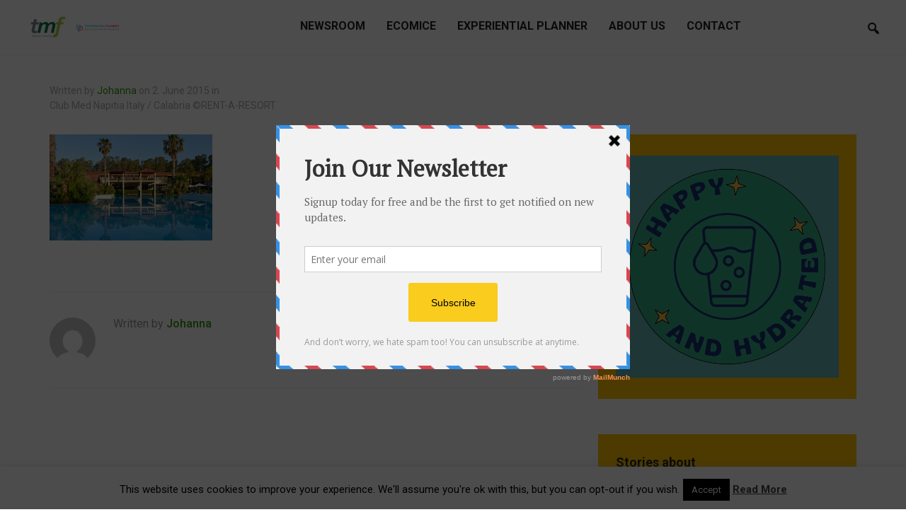

--- FILE ---
content_type: text/html; charset=UTF-8
request_url: https://www.tmf-dialogue.net/napc_230x150
body_size: 13681
content:
<!DOCTYPE html>
<html lang="en-US" prefix="og: http://ogp.me/ns# fb: http://ogp.me/ns/fb# article: http://ogp.me/ns/article#">
<head>
    <meta charset="UTF-8">
    <meta name="viewport" content="width=device-width, initial-scale=1.0">
    <link rel="profile" href="http://gmpg.org/xfn/11">
    <link rel="pingback" href="https://www.tmf-dialogue.net/xmlrpc.php">

    <title> | tmf-dialogue</title>
<meta name='robots' content='max-image-preview:large' />

<!-- SEO Ultimate (http://www.seodesignsolutions.com/wordpress-seo/) -->
	<meta property="og:url" content="https://www.tmf-dialogue.net/napc_230x150" />
	<meta property="og:image" content="https://www.tmf-dialogue.net/wp-content/uploads/2015/06/napc_230x150.jpg" />
	<meta property="og:site_name" content="tmf-dialogue" />
	<meta name="twitter:card" content="photo" />
<!-- /SEO Ultimate -->

<link rel='dns-prefetch' href='//secure.gravatar.com' />
<link rel='dns-prefetch' href='//stats.wp.com' />
<link rel='dns-prefetch' href='//fonts.googleapis.com' />
<link rel='dns-prefetch' href='//v0.wordpress.com' />
<link rel='dns-prefetch' href='//i0.wp.com' />
<link rel="alternate" type="application/rss+xml" title="tmf-dialogue &raquo; Feed" href="https://www.tmf-dialogue.net/feed" />
<link rel="alternate" type="application/rss+xml" title="tmf-dialogue &raquo; Comments Feed" href="https://www.tmf-dialogue.net/comments/feed" />
<link rel="alternate" type="application/rss+xml" title="tmf-dialogue &raquo;  Comments Feed" href="https://www.tmf-dialogue.net/feed/?attachment_id=267272" />
<link rel="alternate" title="oEmbed (JSON)" type="application/json+oembed" href="https://www.tmf-dialogue.net/wp-json/oembed/1.0/embed?url=https%3A%2F%2Fwww.tmf-dialogue.net%2Fnapc_230x150" />
<link rel="alternate" title="oEmbed (XML)" type="text/xml+oembed" href="https://www.tmf-dialogue.net/wp-json/oembed/1.0/embed?url=https%3A%2F%2Fwww.tmf-dialogue.net%2Fnapc_230x150&#038;format=xml" />
<style id='wp-img-auto-sizes-contain-inline-css' type='text/css'>
img:is([sizes=auto i],[sizes^="auto," i]){contain-intrinsic-size:3000px 1500px}
/*# sourceURL=wp-img-auto-sizes-contain-inline-css */
</style>
<style id='wp-emoji-styles-inline-css' type='text/css'>

	img.wp-smiley, img.emoji {
		display: inline !important;
		border: none !important;
		box-shadow: none !important;
		height: 1em !important;
		width: 1em !important;
		margin: 0 0.07em !important;
		vertical-align: -0.1em !important;
		background: none !important;
		padding: 0 !important;
	}
/*# sourceURL=wp-emoji-styles-inline-css */
</style>
<style id='wp-block-library-inline-css' type='text/css'>
:root{--wp-block-synced-color:#7a00df;--wp-block-synced-color--rgb:122,0,223;--wp-bound-block-color:var(--wp-block-synced-color);--wp-editor-canvas-background:#ddd;--wp-admin-theme-color:#007cba;--wp-admin-theme-color--rgb:0,124,186;--wp-admin-theme-color-darker-10:#006ba1;--wp-admin-theme-color-darker-10--rgb:0,107,160.5;--wp-admin-theme-color-darker-20:#005a87;--wp-admin-theme-color-darker-20--rgb:0,90,135;--wp-admin-border-width-focus:2px}@media (min-resolution:192dpi){:root{--wp-admin-border-width-focus:1.5px}}.wp-element-button{cursor:pointer}:root .has-very-light-gray-background-color{background-color:#eee}:root .has-very-dark-gray-background-color{background-color:#313131}:root .has-very-light-gray-color{color:#eee}:root .has-very-dark-gray-color{color:#313131}:root .has-vivid-green-cyan-to-vivid-cyan-blue-gradient-background{background:linear-gradient(135deg,#00d084,#0693e3)}:root .has-purple-crush-gradient-background{background:linear-gradient(135deg,#34e2e4,#4721fb 50%,#ab1dfe)}:root .has-hazy-dawn-gradient-background{background:linear-gradient(135deg,#faaca8,#dad0ec)}:root .has-subdued-olive-gradient-background{background:linear-gradient(135deg,#fafae1,#67a671)}:root .has-atomic-cream-gradient-background{background:linear-gradient(135deg,#fdd79a,#004a59)}:root .has-nightshade-gradient-background{background:linear-gradient(135deg,#330968,#31cdcf)}:root .has-midnight-gradient-background{background:linear-gradient(135deg,#020381,#2874fc)}:root{--wp--preset--font-size--normal:16px;--wp--preset--font-size--huge:42px}.has-regular-font-size{font-size:1em}.has-larger-font-size{font-size:2.625em}.has-normal-font-size{font-size:var(--wp--preset--font-size--normal)}.has-huge-font-size{font-size:var(--wp--preset--font-size--huge)}.has-text-align-center{text-align:center}.has-text-align-left{text-align:left}.has-text-align-right{text-align:right}.has-fit-text{white-space:nowrap!important}#end-resizable-editor-section{display:none}.aligncenter{clear:both}.items-justified-left{justify-content:flex-start}.items-justified-center{justify-content:center}.items-justified-right{justify-content:flex-end}.items-justified-space-between{justify-content:space-between}.screen-reader-text{border:0;clip-path:inset(50%);height:1px;margin:-1px;overflow:hidden;padding:0;position:absolute;width:1px;word-wrap:normal!important}.screen-reader-text:focus{background-color:#ddd;clip-path:none;color:#444;display:block;font-size:1em;height:auto;left:5px;line-height:normal;padding:15px 23px 14px;text-decoration:none;top:5px;width:auto;z-index:100000}html :where(.has-border-color){border-style:solid}html :where([style*=border-top-color]){border-top-style:solid}html :where([style*=border-right-color]){border-right-style:solid}html :where([style*=border-bottom-color]){border-bottom-style:solid}html :where([style*=border-left-color]){border-left-style:solid}html :where([style*=border-width]){border-style:solid}html :where([style*=border-top-width]){border-top-style:solid}html :where([style*=border-right-width]){border-right-style:solid}html :where([style*=border-bottom-width]){border-bottom-style:solid}html :where([style*=border-left-width]){border-left-style:solid}html :where(img[class*=wp-image-]){height:auto;max-width:100%}:where(figure){margin:0 0 1em}html :where(.is-position-sticky){--wp-admin--admin-bar--position-offset:var(--wp-admin--admin-bar--height,0px)}@media screen and (max-width:600px){html :where(.is-position-sticky){--wp-admin--admin-bar--position-offset:0px}}
.has-text-align-justify{text-align:justify;}

/*# sourceURL=wp-block-library-inline-css */
</style><style id='global-styles-inline-css' type='text/css'>
:root{--wp--preset--aspect-ratio--square: 1;--wp--preset--aspect-ratio--4-3: 4/3;--wp--preset--aspect-ratio--3-4: 3/4;--wp--preset--aspect-ratio--3-2: 3/2;--wp--preset--aspect-ratio--2-3: 2/3;--wp--preset--aspect-ratio--16-9: 16/9;--wp--preset--aspect-ratio--9-16: 9/16;--wp--preset--color--black: #000000;--wp--preset--color--cyan-bluish-gray: #abb8c3;--wp--preset--color--white: #ffffff;--wp--preset--color--pale-pink: #f78da7;--wp--preset--color--vivid-red: #cf2e2e;--wp--preset--color--luminous-vivid-orange: #ff6900;--wp--preset--color--luminous-vivid-amber: #fcb900;--wp--preset--color--light-green-cyan: #7bdcb5;--wp--preset--color--vivid-green-cyan: #00d084;--wp--preset--color--pale-cyan-blue: #8ed1fc;--wp--preset--color--vivid-cyan-blue: #0693e3;--wp--preset--color--vivid-purple: #9b51e0;--wp--preset--gradient--vivid-cyan-blue-to-vivid-purple: linear-gradient(135deg,rgb(6,147,227) 0%,rgb(155,81,224) 100%);--wp--preset--gradient--light-green-cyan-to-vivid-green-cyan: linear-gradient(135deg,rgb(122,220,180) 0%,rgb(0,208,130) 100%);--wp--preset--gradient--luminous-vivid-amber-to-luminous-vivid-orange: linear-gradient(135deg,rgb(252,185,0) 0%,rgb(255,105,0) 100%);--wp--preset--gradient--luminous-vivid-orange-to-vivid-red: linear-gradient(135deg,rgb(255,105,0) 0%,rgb(207,46,46) 100%);--wp--preset--gradient--very-light-gray-to-cyan-bluish-gray: linear-gradient(135deg,rgb(238,238,238) 0%,rgb(169,184,195) 100%);--wp--preset--gradient--cool-to-warm-spectrum: linear-gradient(135deg,rgb(74,234,220) 0%,rgb(151,120,209) 20%,rgb(207,42,186) 40%,rgb(238,44,130) 60%,rgb(251,105,98) 80%,rgb(254,248,76) 100%);--wp--preset--gradient--blush-light-purple: linear-gradient(135deg,rgb(255,206,236) 0%,rgb(152,150,240) 100%);--wp--preset--gradient--blush-bordeaux: linear-gradient(135deg,rgb(254,205,165) 0%,rgb(254,45,45) 50%,rgb(107,0,62) 100%);--wp--preset--gradient--luminous-dusk: linear-gradient(135deg,rgb(255,203,112) 0%,rgb(199,81,192) 50%,rgb(65,88,208) 100%);--wp--preset--gradient--pale-ocean: linear-gradient(135deg,rgb(255,245,203) 0%,rgb(182,227,212) 50%,rgb(51,167,181) 100%);--wp--preset--gradient--electric-grass: linear-gradient(135deg,rgb(202,248,128) 0%,rgb(113,206,126) 100%);--wp--preset--gradient--midnight: linear-gradient(135deg,rgb(2,3,129) 0%,rgb(40,116,252) 100%);--wp--preset--font-size--small: 13px;--wp--preset--font-size--medium: 20px;--wp--preset--font-size--large: 36px;--wp--preset--font-size--x-large: 42px;--wp--preset--spacing--20: 0.44rem;--wp--preset--spacing--30: 0.67rem;--wp--preset--spacing--40: 1rem;--wp--preset--spacing--50: 1.5rem;--wp--preset--spacing--60: 2.25rem;--wp--preset--spacing--70: 3.38rem;--wp--preset--spacing--80: 5.06rem;--wp--preset--shadow--natural: 6px 6px 9px rgba(0, 0, 0, 0.2);--wp--preset--shadow--deep: 12px 12px 50px rgba(0, 0, 0, 0.4);--wp--preset--shadow--sharp: 6px 6px 0px rgba(0, 0, 0, 0.2);--wp--preset--shadow--outlined: 6px 6px 0px -3px rgb(255, 255, 255), 6px 6px rgb(0, 0, 0);--wp--preset--shadow--crisp: 6px 6px 0px rgb(0, 0, 0);}:where(.is-layout-flex){gap: 0.5em;}:where(.is-layout-grid){gap: 0.5em;}body .is-layout-flex{display: flex;}.is-layout-flex{flex-wrap: wrap;align-items: center;}.is-layout-flex > :is(*, div){margin: 0;}body .is-layout-grid{display: grid;}.is-layout-grid > :is(*, div){margin: 0;}:where(.wp-block-columns.is-layout-flex){gap: 2em;}:where(.wp-block-columns.is-layout-grid){gap: 2em;}:where(.wp-block-post-template.is-layout-flex){gap: 1.25em;}:where(.wp-block-post-template.is-layout-grid){gap: 1.25em;}.has-black-color{color: var(--wp--preset--color--black) !important;}.has-cyan-bluish-gray-color{color: var(--wp--preset--color--cyan-bluish-gray) !important;}.has-white-color{color: var(--wp--preset--color--white) !important;}.has-pale-pink-color{color: var(--wp--preset--color--pale-pink) !important;}.has-vivid-red-color{color: var(--wp--preset--color--vivid-red) !important;}.has-luminous-vivid-orange-color{color: var(--wp--preset--color--luminous-vivid-orange) !important;}.has-luminous-vivid-amber-color{color: var(--wp--preset--color--luminous-vivid-amber) !important;}.has-light-green-cyan-color{color: var(--wp--preset--color--light-green-cyan) !important;}.has-vivid-green-cyan-color{color: var(--wp--preset--color--vivid-green-cyan) !important;}.has-pale-cyan-blue-color{color: var(--wp--preset--color--pale-cyan-blue) !important;}.has-vivid-cyan-blue-color{color: var(--wp--preset--color--vivid-cyan-blue) !important;}.has-vivid-purple-color{color: var(--wp--preset--color--vivid-purple) !important;}.has-black-background-color{background-color: var(--wp--preset--color--black) !important;}.has-cyan-bluish-gray-background-color{background-color: var(--wp--preset--color--cyan-bluish-gray) !important;}.has-white-background-color{background-color: var(--wp--preset--color--white) !important;}.has-pale-pink-background-color{background-color: var(--wp--preset--color--pale-pink) !important;}.has-vivid-red-background-color{background-color: var(--wp--preset--color--vivid-red) !important;}.has-luminous-vivid-orange-background-color{background-color: var(--wp--preset--color--luminous-vivid-orange) !important;}.has-luminous-vivid-amber-background-color{background-color: var(--wp--preset--color--luminous-vivid-amber) !important;}.has-light-green-cyan-background-color{background-color: var(--wp--preset--color--light-green-cyan) !important;}.has-vivid-green-cyan-background-color{background-color: var(--wp--preset--color--vivid-green-cyan) !important;}.has-pale-cyan-blue-background-color{background-color: var(--wp--preset--color--pale-cyan-blue) !important;}.has-vivid-cyan-blue-background-color{background-color: var(--wp--preset--color--vivid-cyan-blue) !important;}.has-vivid-purple-background-color{background-color: var(--wp--preset--color--vivid-purple) !important;}.has-black-border-color{border-color: var(--wp--preset--color--black) !important;}.has-cyan-bluish-gray-border-color{border-color: var(--wp--preset--color--cyan-bluish-gray) !important;}.has-white-border-color{border-color: var(--wp--preset--color--white) !important;}.has-pale-pink-border-color{border-color: var(--wp--preset--color--pale-pink) !important;}.has-vivid-red-border-color{border-color: var(--wp--preset--color--vivid-red) !important;}.has-luminous-vivid-orange-border-color{border-color: var(--wp--preset--color--luminous-vivid-orange) !important;}.has-luminous-vivid-amber-border-color{border-color: var(--wp--preset--color--luminous-vivid-amber) !important;}.has-light-green-cyan-border-color{border-color: var(--wp--preset--color--light-green-cyan) !important;}.has-vivid-green-cyan-border-color{border-color: var(--wp--preset--color--vivid-green-cyan) !important;}.has-pale-cyan-blue-border-color{border-color: var(--wp--preset--color--pale-cyan-blue) !important;}.has-vivid-cyan-blue-border-color{border-color: var(--wp--preset--color--vivid-cyan-blue) !important;}.has-vivid-purple-border-color{border-color: var(--wp--preset--color--vivid-purple) !important;}.has-vivid-cyan-blue-to-vivid-purple-gradient-background{background: var(--wp--preset--gradient--vivid-cyan-blue-to-vivid-purple) !important;}.has-light-green-cyan-to-vivid-green-cyan-gradient-background{background: var(--wp--preset--gradient--light-green-cyan-to-vivid-green-cyan) !important;}.has-luminous-vivid-amber-to-luminous-vivid-orange-gradient-background{background: var(--wp--preset--gradient--luminous-vivid-amber-to-luminous-vivid-orange) !important;}.has-luminous-vivid-orange-to-vivid-red-gradient-background{background: var(--wp--preset--gradient--luminous-vivid-orange-to-vivid-red) !important;}.has-very-light-gray-to-cyan-bluish-gray-gradient-background{background: var(--wp--preset--gradient--very-light-gray-to-cyan-bluish-gray) !important;}.has-cool-to-warm-spectrum-gradient-background{background: var(--wp--preset--gradient--cool-to-warm-spectrum) !important;}.has-blush-light-purple-gradient-background{background: var(--wp--preset--gradient--blush-light-purple) !important;}.has-blush-bordeaux-gradient-background{background: var(--wp--preset--gradient--blush-bordeaux) !important;}.has-luminous-dusk-gradient-background{background: var(--wp--preset--gradient--luminous-dusk) !important;}.has-pale-ocean-gradient-background{background: var(--wp--preset--gradient--pale-ocean) !important;}.has-electric-grass-gradient-background{background: var(--wp--preset--gradient--electric-grass) !important;}.has-midnight-gradient-background{background: var(--wp--preset--gradient--midnight) !important;}.has-small-font-size{font-size: var(--wp--preset--font-size--small) !important;}.has-medium-font-size{font-size: var(--wp--preset--font-size--medium) !important;}.has-large-font-size{font-size: var(--wp--preset--font-size--large) !important;}.has-x-large-font-size{font-size: var(--wp--preset--font-size--x-large) !important;}
/*# sourceURL=global-styles-inline-css */
</style>

<style id='classic-theme-styles-inline-css' type='text/css'>
/*! This file is auto-generated */
.wp-block-button__link{color:#fff;background-color:#32373c;border-radius:9999px;box-shadow:none;text-decoration:none;padding:calc(.667em + 2px) calc(1.333em + 2px);font-size:1.125em}.wp-block-file__button{background:#32373c;color:#fff;text-decoration:none}
/*# sourceURL=/wp-includes/css/classic-themes.min.css */
</style>
<link rel='stylesheet' id='cookie-law-info-css' href='https://www.tmf-dialogue.net/wp-content/plugins/cookie-law-info/legacy/public/css/cookie-law-info-public.css?ver=3.0.9' type='text/css' media='all' />
<link rel='stylesheet' id='cookie-law-info-gdpr-css' href='https://www.tmf-dialogue.net/wp-content/plugins/cookie-law-info/legacy/public/css/cookie-law-info-gdpr.css?ver=3.0.9' type='text/css' media='all' />
<link rel='stylesheet' id='insight-google-fonts-css' href='//fonts.googleapis.com/css?family=Roboto%3Aregular%2Citalic%2C700%26subset%3Dlatin%2C&#038;ver=6.9' type='text/css' media='all' />
<link rel='stylesheet' id='insight-style-css' href='https://www.tmf-dialogue.net/wp-content/themes/insight/style.css?ver=6.9' type='text/css' media='all' />
<link rel='stylesheet' id='media-queries-css' href='https://www.tmf-dialogue.net/wp-content/themes/insight/css/media-queries.css?ver=1.1.2' type='text/css' media='all' />
<link rel='stylesheet' id='insight-google-font-default-css' href='//fonts.googleapis.com/css?family=Roboto+Condensed%3A400%2C700%7CRoboto%3A400%2C500%2C400italic%2C500italic%2C700%2C700italic&#038;subset=cyrillic%2Clatin%2Cgreek&#038;ver=6.9' type='text/css' media='all' />
<link rel='stylesheet' id='dashicons-css' href='https://www.tmf-dialogue.net/wp-includes/css/dashicons.min.css?ver=6.9' type='text/css' media='all' />
<link rel='stylesheet' id='wpzoom-social-icons-socicon-css' href='https://www.tmf-dialogue.net/wp-content/plugins/social-icons-widget-by-wpzoom/assets/css/wpzoom-socicon.css?ver=1683700437' type='text/css' media='all' />
<link rel='stylesheet' id='wpzoom-social-icons-genericons-css' href='https://www.tmf-dialogue.net/wp-content/plugins/social-icons-widget-by-wpzoom/assets/css/genericons.css?ver=1683700437' type='text/css' media='all' />
<link rel='stylesheet' id='wpzoom-social-icons-academicons-css' href='https://www.tmf-dialogue.net/wp-content/plugins/social-icons-widget-by-wpzoom/assets/css/academicons.min.css?ver=1683700437' type='text/css' media='all' />
<link rel='stylesheet' id='wpzoom-social-icons-font-awesome-3-css' href='https://www.tmf-dialogue.net/wp-content/plugins/social-icons-widget-by-wpzoom/assets/css/font-awesome-3.min.css?ver=1683700437' type='text/css' media='all' />
<link rel='stylesheet' id='wpzoom-social-icons-styles-css' href='https://www.tmf-dialogue.net/wp-content/plugins/social-icons-widget-by-wpzoom/assets/css/wpzoom-social-icons-styles.css?ver=1683700437' type='text/css' media='all' />
<link rel='stylesheet' id='upw_theme_standard-css' href='https://www.tmf-dialogue.net/wp-content/plugins/ultimate-posts-widget/css/upw-theme-standard.min.css?ver=6.9' type='text/css' media='all' />
<link rel='stylesheet' id='wpzoom-custom-css' href='https://www.tmf-dialogue.net/wp-content/themes/insight/custom.css?ver=6.9' type='text/css' media='all' />
<link rel='preload' as='font'  id='wpzoom-social-icons-font-academicons-woff2-css' href='https://www.tmf-dialogue.net/wp-content/plugins/social-icons-widget-by-wpzoom/assets/font/academicons.woff2?v=1.9.2'  type='font/woff2' crossorigin />
<link rel='preload' as='font'  id='wpzoom-social-icons-font-fontawesome-3-woff2-css' href='https://www.tmf-dialogue.net/wp-content/plugins/social-icons-widget-by-wpzoom/assets/font/fontawesome-webfont.woff2?v=4.7.0'  type='font/woff2' crossorigin />
<link rel='preload' as='font'  id='wpzoom-social-icons-font-genericons-woff-css' href='https://www.tmf-dialogue.net/wp-content/plugins/social-icons-widget-by-wpzoom/assets/font/Genericons.woff'  type='font/woff' crossorigin />
<link rel='preload' as='font'  id='wpzoom-social-icons-font-socicon-woff2-css' href='https://www.tmf-dialogue.net/wp-content/plugins/social-icons-widget-by-wpzoom/assets/font/socicon.woff2?v=4.2.11'  type='font/woff2' crossorigin />
<link rel='stylesheet' id='jetpack_css-css' href='https://www.tmf-dialogue.net/wp-content/plugins/jetpack/css/jetpack.css?ver=12.1' type='text/css' media='all' />
<link rel='stylesheet' id='avhec-widget-css' href='https://www.tmf-dialogue.net/wp-content/plugins/extended-categories-widget/4.2/css/avh-ec.widget.css?ver=3.10.0-dev.1' type='text/css' media='all' />
<script type="text/javascript" src="https://www.tmf-dialogue.net/wp-includes/js/jquery/jquery.min.js?ver=3.7.1" id="jquery-core-js"></script>
<script type="text/javascript" src="https://www.tmf-dialogue.net/wp-includes/js/jquery/jquery-migrate.min.js?ver=3.4.1" id="jquery-migrate-js"></script>
<script type="text/javascript" id="cookie-law-info-js-extra">
/* <![CDATA[ */
var Cli_Data = {"nn_cookie_ids":[],"cookielist":[],"non_necessary_cookies":[],"ccpaEnabled":"","ccpaRegionBased":"","ccpaBarEnabled":"","strictlyEnabled":["necessary","obligatoire"],"ccpaType":"gdpr","js_blocking":"","custom_integration":"","triggerDomRefresh":"","secure_cookies":""};
var cli_cookiebar_settings = {"animate_speed_hide":"500","animate_speed_show":"500","background":"#fff","border":"#444","border_on":"","button_1_button_colour":"#000","button_1_button_hover":"#000000","button_1_link_colour":"#fff","button_1_as_button":"1","button_1_new_win":"","button_2_button_colour":"#333","button_2_button_hover":"#292929","button_2_link_colour":"#444","button_2_as_button":"","button_2_hidebar":"","button_3_button_colour":"#ffffff","button_3_button_hover":"#cccccc","button_3_link_colour":"#444444","button_3_as_button":"1","button_3_new_win":"","button_4_button_colour":"#000","button_4_button_hover":"#000000","button_4_link_colour":"#62a329","button_4_as_button":"","button_7_button_colour":"#61a229","button_7_button_hover":"#4e8221","button_7_link_colour":"#fff","button_7_as_button":"1","button_7_new_win":"","font_family":"inherit","header_fix":"","notify_animate_hide":"1","notify_animate_show":"","notify_div_id":"#cookie-law-info-bar","notify_position_horizontal":"right","notify_position_vertical":"bottom","scroll_close":"","scroll_close_reload":"","accept_close_reload":"","reject_close_reload":"","showagain_tab":"1","showagain_background":"#fff","showagain_border":"#000","showagain_div_id":"#cookie-law-info-again","showagain_x_position":"100px","text":"#000","show_once_yn":"","show_once":"10000","logging_on":"","as_popup":"","popup_overlay":"1","bar_heading_text":"","cookie_bar_as":"banner","popup_showagain_position":"bottom-right","widget_position":"left"};
var log_object = {"ajax_url":"https://www.tmf-dialogue.net/wp-admin/admin-ajax.php"};
//# sourceURL=cookie-law-info-js-extra
/* ]]> */
</script>
<script type="text/javascript" src="https://www.tmf-dialogue.net/wp-content/plugins/cookie-law-info/legacy/public/js/cookie-law-info-public.js?ver=3.0.9" id="cookie-law-info-js"></script>
<script type="text/javascript" src="https://www.tmf-dialogue.net/wp-content/themes/insight/js/init.js?ver=6.9" id="wpzoom-init-js"></script>
<link rel="https://api.w.org/" href="https://www.tmf-dialogue.net/wp-json/" /><link rel="alternate" title="JSON" type="application/json" href="https://www.tmf-dialogue.net/wp-json/wp/v2/media/267272" /><link rel="EditURI" type="application/rsd+xml" title="RSD" href="https://www.tmf-dialogue.net/xmlrpc.php?rsd" />
<meta name="generator" content="WordPress 6.9" />
<link rel="canonical" href="https://www.tmf-dialogue.net/napc_230x150" />
<link rel='shortlink' href='https://wp.me/a91Nzc-17wQ' />
<script type='text/javascript' data-cfasync='false'>var _mmunch = {'front': false, 'page': false, 'post': false, 'category': false, 'author': false, 'search': false, 'attachment': false, 'tag': false};_mmunch['post'] = true; _mmunch['postData'] = {"ID":267272,"post_name":"napc_230x150","post_title":"","post_type":"attachment","post_author":"3","post_status":"inherit"}; _mmunch['postCategories'] = []; _mmunch['postTags'] = false; _mmunch['postAuthor'] = {"name":"","ID":""};_mmunch['attachment'] = true;</script><script data-cfasync="false" src="//a.mailmunch.co/app/v1/site.js" id="mailmunch-script" data-plugin="cc_mm" data-mailmunch-site-id="544765" async></script>	<style>img#wpstats{display:none}</style>
		<!-- WPZOOM Theme / Framework -->
<meta name="generator" content="Insight 1.1.2" />
<meta name="generator" content="WPZOOM Framework 2.0.0" />

<!-- Begin Theme Custom CSS -->
<style type="text/css" id="insight-custom-css">
a{color:#33960c;}a:hover{color:#222222;}.navbar-nav a:hover{color:#ffc300;}.navbar-nav .current-menu-item a, .navbar-nav .current_page_item a, .navbar-nav .current-menu-parent a{color:#ffc300;}.entry-title a{color:#000000;font-size:22px;}.entry-title a:hover{color:#ffc300;}.entry-meta a:hover{color:#ffc300;}#sidebar .widget{background:#ffc300;}.footer-widgets a:hover{color:#222222;}.footer-widgets{background-color:#ffc300;}.navbar-brand h1,.navbar-brand h1 a{font-size:40px;}.navbar-nav a{font-family:"Roboto","Helvetica Neue",Helvetica,Arial,sans-serif;font-size:16px;}.page h1.entry-title{font-size:26px;}.widget h3.title{font-size:18px;}
</style>
<!-- End Theme Custom CSS -->
        <link rel="icon" href="https://www.tmf-dialogue.net/wp-content/uploads/2017/08/TMF-Favicon.png"/>
    <script type="text/javascript" src="https://www.tmf-dialogue.net/wp-content/plugins/si-captcha-for-wordpress/captcha/si_captcha.js?ver=1768755280"></script>
<!-- begin SI CAPTCHA Anti-Spam - login/register form style -->
<style type="text/css">
.si_captcha_small { width:175px; height:45px; padding-top:10px; padding-bottom:10px; }
.si_captcha_large { width:250px; height:60px; padding-top:10px; padding-bottom:10px; }
img#si_image_com { border-style:none; margin:0; padding-right:5px; float:left; }
img#si_image_reg { border-style:none; margin:0; padding-right:5px; float:left; }
img#si_image_log { border-style:none; margin:0; padding-right:5px; float:left; }
img#si_image_side_login { border-style:none; margin:0; padding-right:5px; float:left; }
img#si_image_checkout { border-style:none; margin:0; padding-right:5px; float:left; }
img#si_image_jetpack { border-style:none; margin:0; padding-right:5px; float:left; }
img#si_image_bbpress_topic { border-style:none; margin:0; padding-right:5px; float:left; }
.si_captcha_refresh { border-style:none; margin:0; vertical-align:bottom; }
div#si_captcha_input { display:block; padding-top:15px; padding-bottom:5px; }
label#si_captcha_code_label { margin:0; }
input#si_captcha_code_input { width:65px; }
p#si_captcha_code_p { clear: left; padding-top:10px; }
.si-captcha-jetpack-error { color:#DC3232; }
</style>
<!-- end SI CAPTCHA Anti-Spam - login/register form style -->
</head>
<body class="attachment wp-singular attachment-template-default single single-attachment postid-267272 attachmentid-267272 attachment-jpeg wp-theme-insight">

<div class="page-wrap">

    <header class="site-header">
        <nav class="navbar" role="navigation">

            <div class="navbar-brand">
                
                <a href="https://www.tmf-dialogue.net" title="As communication experts in the meetings/travel market, tmf supports convention bureaus, destinations and suppliers, in creating networks and communities">

                    <img src="https://www.tmf-dialogue.net/wp-content/uploads/2021/07/Logo-tmf-und-ep-für-blog-300-x-78-.png" alt="tmf-dialogue" width="150" height="39">
                </a>

                
            </div><!-- .navbar-brand -->


            <nav class="main-navbar" role="navigation">

                <div class="navbar-header">
                    
                       <a class="navbar-toggle" href="#menu-main-slide">
                           <span class="icon-bar"></span>
                           <span class="icon-bar"></span>
                           <span class="icon-bar"></span>
                       </a>


                       <div id="menu-main-slide" class="menu-header-menu-container"><ul id="menu-header-menu" class="menu"><li id="menu-item-289" class="menu-item menu-item-type-post_type menu-item-object-page menu-item-289"><a href="https://www.tmf-dialogue.net/home">Newsroom</a></li>
<li id="menu-item-294683" class="menu-item menu-item-type-custom menu-item-object-custom menu-item-294683"><a target="_blank" href="https://www.linkedin.com/showcase/ecomice">ecomice</a></li>
<li id="menu-item-294363" class="menu-item menu-item-type-custom menu-item-object-custom menu-item-294363"><a target="_blank" href="https://experientialplanner.com">Experiential Planner</a></li>
<li id="menu-item-284766" class="menu-item menu-item-type-custom menu-item-object-custom menu-item-284766"><a target="_blank" href="https://www.tmf-dialogue.net/corporate/">About us</a></li>
<li id="menu-item-292803" class="menu-item menu-item-type-post_type menu-item-object-page menu-item-292803"><a href="https://www.tmf-dialogue.net/contact">Contact</a></li>
</ul></div>
                </div>


                <div id="navbar-main">

                    <div class="menu-header-menu-container"><ul id="menu-header-menu-1" class="nav navbar-nav dropdown sf-menu"><li class="menu-item menu-item-type-post_type menu-item-object-page menu-item-289"><a href="https://www.tmf-dialogue.net/home">Newsroom</a></li>
<li class="menu-item menu-item-type-custom menu-item-object-custom menu-item-294683"><a target="_blank" href="https://www.linkedin.com/showcase/ecomice">ecomice</a></li>
<li class="menu-item menu-item-type-custom menu-item-object-custom menu-item-294363"><a target="_blank" href="https://experientialplanner.com">Experiential Planner</a></li>
<li class="menu-item menu-item-type-custom menu-item-object-custom menu-item-284766"><a target="_blank" href="https://www.tmf-dialogue.net/corporate/">About us</a></li>
<li class="menu-item menu-item-type-post_type menu-item-object-page menu-item-292803"><a href="https://www.tmf-dialogue.net/contact">Contact</a></li>
</ul></div>

                </div><!-- #navbar-main -->

            </nav><!-- .navbar -->

            
                <div id="sb-search" class="sb-search">
                    <form method="get" id="searchform" action="https://www.tmf-dialogue.net/">
	<input type="search" class="sb-search-input" placeholder="Enter your keywords..."  name="s" id="s" />
    <input type="submit" id="searchsubmit" class="sb-search-submit" value="Search" />
    <span class="sb-icon-search"></span>
</form>                </div>

             


            <div class="clear"></div>


        </nav><!-- .navbar -->
    </header><!-- .site-header -->
    
        
        <header class="entry-header">


            

                <div class="entry-info">

                    <div class="inner-wrap">

                        

                        


                            <div class="entry-meta">
                                <span class="entry-author">Written by <a href="https://www.tmf-dialogue.net/author/jf" title="Posts by Johanna" rel="author">Johanna</a></span>
                                <span class="entry-date">on <time class="entry-date" datetime="2015-06-02T14:55:18+02:00">2. June 2015</time> </span> 
                                <span class="entry-category">in </span>                                

                                                                    <div class="clear"></div>
                                    <p class="caption">Club Med Napitia
Italy / Calabria ©RENT-A-RESORT
</p>
                                                            </div>



                    </div>

                </div>


            

        </header><!-- .entry-header -->



        <main id="main" class="site-main" role="main">


            <div class="content-area">

                <article id="post-267272" class="post-267272 attachment type-attachment status-inherit hentry">

    <div class="entry-content">
        <div class='mailmunch-forms-before-post' style='display: none !important;'></div><p class="attachment"><a href='https://i0.wp.com/www.tmf-dialogue.net/wp-content/uploads/2015/06/napc_230x150.jpg?ssl=1'><img decoding="async" width="230" height="150" src="https://i0.wp.com/www.tmf-dialogue.net/wp-content/uploads/2015/06/napc_230x150.jpg?fit=230%2C150&amp;ssl=1" class="attachment-medium size-medium" alt="" data-attachment-id="267272" data-permalink="https://www.tmf-dialogue.net/napc_230x150" data-orig-file="https://i0.wp.com/www.tmf-dialogue.net/wp-content/uploads/2015/06/napc_230x150.jpg?fit=230%2C150&amp;ssl=1" data-orig-size="230,150" data-comments-opened="1" data-image-meta="{&quot;aperture&quot;:&quot;0&quot;,&quot;credit&quot;:&quot;&quot;,&quot;camera&quot;:&quot;&quot;,&quot;caption&quot;:&quot;&quot;,&quot;created_timestamp&quot;:&quot;0&quot;,&quot;copyright&quot;:&quot;&quot;,&quot;focal_length&quot;:&quot;0&quot;,&quot;iso&quot;:&quot;0&quot;,&quot;shutter_speed&quot;:&quot;0&quot;,&quot;title&quot;:&quot;&quot;,&quot;orientation&quot;:&quot;0&quot;}" data-image-title="" data-image-description="" data-image-caption="&lt;p&gt;Club Med Napitia&lt;br /&gt;
Italy / Calabria ©RENT-A-RESORT&lt;/p&gt;
" data-medium-file="https://i0.wp.com/www.tmf-dialogue.net/wp-content/uploads/2015/06/napc_230x150.jpg?fit=230%2C150&amp;ssl=1" data-large-file="https://i0.wp.com/www.tmf-dialogue.net/wp-content/uploads/2015/06/napc_230x150.jpg?fit=230%2C150&amp;ssl=1" /></a></p><div class='mailmunch-forms-in-post-middle' style='display: none !important;'></div>
<div class='mailmunch-forms-after-post' style='display: none !important;'></div>
        <div class="clear"></div>

            </div><!-- .entry-content -->


    <footer class="entry-footer">

        

        
            <div class="post_author clearfix">

                <img alt='' src='https://secure.gravatar.com/avatar/2d6f42a33067d7ec81eff46ce84615a6526c337705e4fd7b4670e090ba5bc6f2?s=65&#038;d=mm&#038;r=g' srcset='https://secure.gravatar.com/avatar/2d6f42a33067d7ec81eff46ce84615a6526c337705e4fd7b4670e090ba5bc6f2?s=130&#038;d=mm&#038;r=g 2x' class='avatar avatar-65 photo' height='65' width='65' decoding='async'/>
                <div class="author-description">
                    <h3 class="author-title">Written by <a href="https://www.tmf-dialogue.net/author/jf" title="Posts by Johanna" rel="author">Johanna</a></h3>

                    <p class="author-bio">
                                            </p>
                </div>

            </div>

        
    </footer><!-- .entry-footer -->

</article><!-- #post-## -->
                
            </div>

            
            
<div id="sidebar" class="site-sidebar">

    <div class="widget widget_media_image" id="media_image-14"><a href="https://www.frau-blau.com/" target="_blank"><img width="1181" height="1181" src="https://i0.wp.com/www.tmf-dialogue.net/wp-content/uploads/2024/07/happy.jpg?fit=1181%2C1181&amp;ssl=1" class="image wp-image-295615  attachment-full size-full" alt="" style="max-width: 100%; height: auto;" decoding="async" loading="lazy" srcset="https://i0.wp.com/www.tmf-dialogue.net/wp-content/uploads/2024/07/happy.jpg?w=1181&amp;ssl=1 1181w, https://i0.wp.com/www.tmf-dialogue.net/wp-content/uploads/2024/07/happy.jpg?resize=300%2C300&amp;ssl=1 300w, https://i0.wp.com/www.tmf-dialogue.net/wp-content/uploads/2024/07/happy.jpg?resize=1024%2C1024&amp;ssl=1 1024w, https://i0.wp.com/www.tmf-dialogue.net/wp-content/uploads/2024/07/happy.jpg?resize=150%2C150&amp;ssl=1 150w, https://i0.wp.com/www.tmf-dialogue.net/wp-content/uploads/2024/07/happy.jpg?resize=768%2C768&amp;ssl=1 768w, https://i0.wp.com/www.tmf-dialogue.net/wp-content/uploads/2024/07/happy.jpg?resize=800%2C800&amp;ssl=1 800w" sizes="auto, (max-width: 1181px) 100vw, 1181px" data-attachment-id="295615" data-permalink="https://www.tmf-dialogue.net/happy" data-orig-file="https://i0.wp.com/www.tmf-dialogue.net/wp-content/uploads/2024/07/happy.jpg?fit=1181%2C1181&amp;ssl=1" data-orig-size="1181,1181" data-comments-opened="1" data-image-meta="{&quot;aperture&quot;:&quot;0&quot;,&quot;credit&quot;:&quot;&quot;,&quot;camera&quot;:&quot;&quot;,&quot;caption&quot;:&quot;&quot;,&quot;created_timestamp&quot;:&quot;0&quot;,&quot;copyright&quot;:&quot;&quot;,&quot;focal_length&quot;:&quot;0&quot;,&quot;iso&quot;:&quot;0&quot;,&quot;shutter_speed&quot;:&quot;0&quot;,&quot;title&quot;:&quot;&quot;,&quot;orientation&quot;:&quot;1&quot;}" data-image-title="happy" data-image-description="" data-image-caption="" data-medium-file="https://i0.wp.com/www.tmf-dialogue.net/wp-content/uploads/2024/07/happy.jpg?fit=300%2C300&amp;ssl=1" data-large-file="https://i0.wp.com/www.tmf-dialogue.net/wp-content/uploads/2024/07/happy.jpg?fit=770%2C770&amp;ssl=1" /></a><div class="clear"></div></div><div class="widget widget_extended-categories" id="extended-categories-3"><!-- AVH Extended Categories version 3.10.0-dev.1 | http://blog.avirtualhome.com/wordpress-plugins/ --><h3 class="title">Stories about</h3><select name='extended-categories-select-3' id='extended-categories-select-3' class='postform' >
	<option value="-1">Select Category</option>
	<option class="level-0" value="1435">Visit Faroe Islands Meetings</option>
</select>
<script type='text/javascript'>
/* <![CDATA[ */
            var ec_dropdown_3 = document.getElementById("extended-categories-select-3");
            function ec_onCatChange_3() {
                if (ec_dropdown_3.options[ec_dropdown_3.selectedIndex].value > 0) {
                    location.href = "https://www.tmf-dialogue.net/?cat="+ec_dropdown_3.options[ec_dropdown_3.selectedIndex].value;
                }
            }
            ec_dropdown_3.onchange = ec_onCatChange_3;
/* ]]> */
</script>
<div class="clear"></div></div><div class="widget widget_media_image" id="media_image-21"><h3 class="title">The Magic of Water in Sustainable Tourism</h3><a href="https://www.frau-blau.com/"><img width="300" height="300" src="https://i0.wp.com/www.tmf-dialogue.net/wp-content/uploads/2022/11/FrauBlau-Focus-Water.jpg?fit=300%2C300&amp;ssl=1" class="image wp-image-295183  attachment-medium size-medium" alt="" style="max-width: 100%; height: auto;" decoding="async" loading="lazy" srcset="https://i0.wp.com/www.tmf-dialogue.net/wp-content/uploads/2022/11/FrauBlau-Focus-Water.jpg?w=300&amp;ssl=1 300w, https://i0.wp.com/www.tmf-dialogue.net/wp-content/uploads/2022/11/FrauBlau-Focus-Water.jpg?resize=150%2C150&amp;ssl=1 150w" sizes="auto, (max-width: 300px) 100vw, 300px" data-attachment-id="295183" data-permalink="https://www.tmf-dialogue.net/fraublau-focus-on-water-for-the-meetings-and-tourism-industry.html/fraublau-focus-water" data-orig-file="https://i0.wp.com/www.tmf-dialogue.net/wp-content/uploads/2022/11/FrauBlau-Focus-Water.jpg?fit=300%2C300&amp;ssl=1" data-orig-size="300,300" data-comments-opened="1" data-image-meta="{&quot;aperture&quot;:&quot;0&quot;,&quot;credit&quot;:&quot;&quot;,&quot;camera&quot;:&quot;&quot;,&quot;caption&quot;:&quot;&quot;,&quot;created_timestamp&quot;:&quot;0&quot;,&quot;copyright&quot;:&quot;&quot;,&quot;focal_length&quot;:&quot;0&quot;,&quot;iso&quot;:&quot;0&quot;,&quot;shutter_speed&quot;:&quot;0&quot;,&quot;title&quot;:&quot;&quot;,&quot;orientation&quot;:&quot;1&quot;}" data-image-title="FrauBlau Focus Water" data-image-description="" data-image-caption="" data-medium-file="https://i0.wp.com/www.tmf-dialogue.net/wp-content/uploads/2022/11/FrauBlau-Focus-Water.jpg?fit=300%2C300&amp;ssl=1" data-large-file="https://i0.wp.com/www.tmf-dialogue.net/wp-content/uploads/2022/11/FrauBlau-Focus-Water.jpg?fit=300%2C300&amp;ssl=1" /></a><div class="clear"></div></div>
</div>

        </main><!-- #main -->


    <footer id="colophon" class="site-footer" role="contentinfo">


        
            <div class="footer-widgets widgets widget-columns-3">
                <div class="inner-wrap">
                    
                        <div class="column">
                            <div class="widget widget_text" id="text-2"><h3 class="title">About Us</h3>			<div class="textwidget"><p><strong>tmf dialogue marketing</strong></p>
<p>30 years &#8211; creating business at the interfaces of conferences, economic development and sustainability for international destinations and organisations.</p>
<p><strong> </strong></p>
<p>&nbsp;</p>
</div>
		<div class="clear"></div></div>                        </div><!-- .column -->

                    
                        <div class="column">
                            <div class="widget widget_text" id="text-3"><h3 class="title">Please contact us</h3>			<div class="textwidget"><p><strong>Büro/Office Germany</strong></p>
<p>Heinestrasse 7, 97209<br />
Veitshöchheim, Germany<br />
Phone: +49 (0)171 459 40 29</p>
<p><a href="mailto:office@tmf-dialogue.com" target="_blank" rel="noopener">j.fischer@tmf-dialogue.com</a></p>
<p><strong>experiential planner</strong></p>
<p>c/o POW WOW Marketing</p>
<p><span class="elementor-icon-list-text">1004-1005, Tower 1, Bay Square<br />
Business Bay, Dubai, UAE<br />
P.O. Box: 112449, phone </span><span class="elementor-icon-list-text">+97144517709</span></p>
<p><a href="karishma@experientialplanner.com">karishma@experientialplanner.com</a></p>
<p>&nbsp;</p>
<p>&nbsp;</p>
</div>
		<div class="clear"></div></div>                        </div><!-- .column -->

                    
                        <div class="column">
                            <div class="widget zoom-social-icons-widget" id="zoom-social-icons-widget-2"><h3 class="title">Follow Us</h3>
		
<ul class="zoom-social-icons-list zoom-social-icons-list--with-canvas zoom-social-icons-list--rounded zoom-social-icons-list--no-labels">

		
				<li class="zoom-social_icons-list__item">
		<a class="zoom-social_icons-list__link" href="https://facebook.com/wpzoom" target="_blank" title="Friend me on Facebook" >
									
						<span class="screen-reader-text">facebook</span>
			
						<span class="zoom-social_icons-list-span social-icon socicon socicon-facebook" data-hover-rule="background-color" data-hover-color="#ffc300" style="background-color : #3d3d3d; font-size: 20px" ></span>
			
					</a>
	</li>

	
				<li class="zoom-social_icons-list__item">
		<a class="zoom-social_icons-list__link" href="https://twitter.com/wpzoom" target="_blank" title="Follow Me" >
									
						<span class="screen-reader-text">twitter</span>
			
						<span class="zoom-social_icons-list-span social-icon socicon socicon-twitter" data-hover-rule="background-color" data-hover-color="#ffc300" style="background-color : #3d3d3d; font-size: 20px" ></span>
			
					</a>
	</li>

	
				<li class="zoom-social_icons-list__item">
		<a class="zoom-social_icons-list__link" href="http://instagram.com/wpzoom" target="_blank" title="" >
									
						<span class="screen-reader-text">instagram</span>
			
						<span class="zoom-social_icons-list-span social-icon socicon socicon-instagram" data-hover-rule="background-color" data-hover-color="#ffc300" style="background-color : #3d3d3d; font-size: 20px" ></span>
			
					</a>
	</li>

	
				<li class="zoom-social_icons-list__item">
		<a class="zoom-social_icons-list__link" href="https://www.youtube.com/user/WPZOOM" target="_blank" title="" >
									
						<span class="screen-reader-text">youtube</span>
			
						<span class="zoom-social_icons-list-span social-icon socicon socicon-youtube" data-hover-rule="background-color" data-hover-color="#ffc300" style="background-color : #3d3d3d; font-size: 20px" ></span>
			
					</a>
	</li>

	
				<li class="zoom-social_icons-list__item">
		<a class="zoom-social_icons-list__link" href="https://www.linkedin.com/company-beta/1190541/" target="_blank" title="Default Label" >
									
						<span class="screen-reader-text">linkedin</span>
			
						<span class="zoom-social_icons-list-span social-icon socicon socicon-linkedin" data-hover-rule="background-color" data-hover-color="#ffc300" style="background-color : #3d3d3d; font-size: 20px" ></span>
			
					</a>
	</li>

	
</ul>

		<div class="clear"></div></div><div class="widget zoom-social-icons-widget" id="zoom-social-icons-widget-4"><h3 class="title">Follow Johanna</h3>
		
<ul class="zoom-social-icons-list zoom-social-icons-list--with-canvas zoom-social-icons-list--rounded zoom-social-icons-list--no-labels">

		
				<li class="zoom-social_icons-list__item">
		<a class="zoom-social_icons-list__link" href="https://twitter.com/Johannadialogue" target="_blank" title="Twitter" >
									
						<span class="screen-reader-text">twitter</span>
			
						<span class="zoom-social_icons-list-span social-icon socicon socicon-twitter" data-hover-rule="background-color" data-hover-color="#ffc300" style="background-color : #3d3d3d; font-size: 20px" ></span>
			
					</a>
	</li>

	
				<li class="zoom-social_icons-list__item">
		<a class="zoom-social_icons-list__link" href="https://www.linkedin.com/in/johannafischer1/" target="_blank" title="Default Label" >
									
						<span class="screen-reader-text">linkedin</span>
			
						<span class="zoom-social_icons-list-span social-icon socicon socicon-linkedin" data-hover-rule="background-color" data-hover-color="#ffc300" style="background-color : #3d3d3d; font-size: 20px" ></span>
			
					</a>
	</li>

	
				<li class="zoom-social_icons-list__item">
		<a class="zoom-social_icons-list__link" href="https://www.xing.com/profile/Johanna_Fischer54?sc_o=ps2867" target="_blank" title="Default Label" >
									
						<span class="screen-reader-text">xing</span>
			
						<span class="zoom-social_icons-list-span social-icon socicon socicon-xing" data-hover-rule="background-color" data-hover-color="#ffc300" style="background-color : #3d3d3d; font-size: 20px" ></span>
			
					</a>
	</li>

	
				<li class="zoom-social_icons-list__item">
		<a class="zoom-social_icons-list__link" href="https://www.instagram.com/johannafischer2561/?hl=de" target="_blank" title="Instagram" >
									
						<span class="screen-reader-text">instagram</span>
			
						<span class="zoom-social_icons-list-span social-icon socicon socicon-instagram" data-hover-rule="background-color" data-hover-color="#ffc300" style="background-color : #3d3d3d; font-size: 20px" ></span>
			
					</a>
	</li>

	
</ul>

		<div class="clear"></div></div>                        </div><!-- .column -->

                    
                    <div class="clear"></div>
                </div><!-- .inner-wrap -->
            </div><!-- .footer-widgets -->


        

        <div class="site-info">
            <p class="copyright">
                Copyright © 2020 tmf dialogue marketing | <a href="https://www.tmf-dialogue.net/impressum">Impressum</a>				            </p>          
        </div><!-- .site-info -->
    </footer><!-- #colophon -->

</div>
<script type="speculationrules">
{"prefetch":[{"source":"document","where":{"and":[{"href_matches":"/*"},{"not":{"href_matches":["/wp-*.php","/wp-admin/*","/wp-content/uploads/*","/wp-content/*","/wp-content/plugins/*","/wp-content/themes/insight/*","/*\\?(.+)"]}},{"not":{"selector_matches":"a[rel~=\"nofollow\"]"}},{"not":{"selector_matches":".no-prefetch, .no-prefetch a"}}]},"eagerness":"conservative"}]}
</script>
<!--googleoff: all--><div id="cookie-law-info-bar" data-nosnippet="true"><span>This website uses cookies to improve your experience. We'll assume you're ok with this, but you can opt-out if you wish.<a role='button' data-cli_action="accept" id="cookie_action_close_header" class="medium cli-plugin-button cli-plugin-main-button cookie_action_close_header cli_action_button wt-cli-accept-btn">Accept</a> <a href="https://www.tmf-dialogue.net/privacy-policy" id="CONSTANT_OPEN_URL" target="_blank" class="cli-plugin-main-link">Read More</a></span></div><div id="cookie-law-info-again" data-nosnippet="true"><span id="cookie_hdr_showagain">Privacy &amp; Cookies Policy</span></div><div class="cli-modal" data-nosnippet="true" id="cliSettingsPopup" tabindex="-1" role="dialog" aria-labelledby="cliSettingsPopup" aria-hidden="true">
  <div class="cli-modal-dialog" role="document">
	<div class="cli-modal-content cli-bar-popup">
		  <button type="button" class="cli-modal-close" id="cliModalClose">
			<svg class="" viewBox="0 0 24 24"><path d="M19 6.41l-1.41-1.41-5.59 5.59-5.59-5.59-1.41 1.41 5.59 5.59-5.59 5.59 1.41 1.41 5.59-5.59 5.59 5.59 1.41-1.41-5.59-5.59z"></path><path d="M0 0h24v24h-24z" fill="none"></path></svg>
			<span class="wt-cli-sr-only">Close</span>
		  </button>
		  <div class="cli-modal-body">
			<div class="cli-container-fluid cli-tab-container">
	<div class="cli-row">
		<div class="cli-col-12 cli-align-items-stretch cli-px-0">
			<div class="cli-privacy-overview">
				<h4>Privacy Overview</h4>				<div class="cli-privacy-content">
					<div class="cli-privacy-content-text">This website uses cookies to improve your experience while you navigate through the website. Out of these, the cookies that are categorized as necessary are stored on your browser as they are essential for the working of basic functionalities of the website. We also use third-party cookies that help us analyze and understand how you use this website. These cookies will be stored in your browser only with your consent. You also have the option to opt-out of these cookies. But opting out of some of these cookies may affect your browsing experience.</div>
				</div>
				<a class="cli-privacy-readmore" aria-label="Show more" role="button" data-readmore-text="Show more" data-readless-text="Show less"></a>			</div>
		</div>
		<div class="cli-col-12 cli-align-items-stretch cli-px-0 cli-tab-section-container">
												<div class="cli-tab-section">
						<div class="cli-tab-header">
							<a role="button" tabindex="0" class="cli-nav-link cli-settings-mobile" data-target="necessary" data-toggle="cli-toggle-tab">
								Necessary							</a>
															<div class="wt-cli-necessary-checkbox">
									<input type="checkbox" class="cli-user-preference-checkbox"  id="wt-cli-checkbox-necessary" data-id="checkbox-necessary" checked="checked"  />
									<label class="form-check-label" for="wt-cli-checkbox-necessary">Necessary</label>
								</div>
								<span class="cli-necessary-caption">Always Enabled</span>
													</div>
						<div class="cli-tab-content">
							<div class="cli-tab-pane cli-fade" data-id="necessary">
								<div class="wt-cli-cookie-description">
									Necessary cookies are absolutely essential for the website to function properly. This category only includes cookies that ensures basic functionalities and security features of the website. These cookies do not store any personal information.								</div>
							</div>
						</div>
					</div>
																	<div class="cli-tab-section">
						<div class="cli-tab-header">
							<a role="button" tabindex="0" class="cli-nav-link cli-settings-mobile" data-target="non-necessary" data-toggle="cli-toggle-tab">
								Non-necessary							</a>
															<div class="cli-switch">
									<input type="checkbox" id="wt-cli-checkbox-non-necessary" class="cli-user-preference-checkbox"  data-id="checkbox-non-necessary" checked='checked' />
									<label for="wt-cli-checkbox-non-necessary" class="cli-slider" data-cli-enable="Enabled" data-cli-disable="Disabled"><span class="wt-cli-sr-only">Non-necessary</span></label>
								</div>
													</div>
						<div class="cli-tab-content">
							<div class="cli-tab-pane cli-fade" data-id="non-necessary">
								<div class="wt-cli-cookie-description">
									Any cookies that may not be particularly necessary for the website to function and is used specifically to collect user personal data via analytics, ads, other embedded contents are termed as non-necessary cookies. It is mandatory to procure user consent prior to running these cookies on your website.								</div>
							</div>
						</div>
					</div>
										</div>
	</div>
</div>
		  </div>
		  <div class="cli-modal-footer">
			<div class="wt-cli-element cli-container-fluid cli-tab-container">
				<div class="cli-row">
					<div class="cli-col-12 cli-align-items-stretch cli-px-0">
						<div class="cli-tab-footer wt-cli-privacy-overview-actions">
						
															<a id="wt-cli-privacy-save-btn" role="button" tabindex="0" data-cli-action="accept" class="wt-cli-privacy-btn cli_setting_save_button wt-cli-privacy-accept-btn cli-btn">SAVE &amp; ACCEPT</a>
													</div>
						
					</div>
				</div>
			</div>
		</div>
	</div>
  </div>
</div>
<div class="cli-modal-backdrop cli-fade cli-settings-overlay"></div>
<div class="cli-modal-backdrop cli-fade cli-popupbar-overlay"></div>
<!--googleon: all-->	<div style="display:none">
			<div class="grofile-hash-map-831b23c4f36ac88c8a67225b2ab86523">
		</div>
		</div>
		<div id="su-footer-links" style="text-align: center;"></div>
<!-- SEO Ultimate (http://www.seodesignsolutions.com/wordpress-seo/) - Code Inserter module -->
<script type="text/javascript">
  (function(i,s,o,g,r,a,m){i['GoogleAnalyticsObject']=r;i[r]=i[r]||function(){
  (i[r].q=i[r].q||[]).push(arguments)},i[r].l=1*new Date();a=s.createElement(o),
  m=s.getElementsByTagName(o)[0];a.async=1;a.src=g;m.parentNode.insertBefore(a,m)
  })(window,document,'script','//www.google-analytics.com/analytics.js','ga');

  ga('create', 'UA-29368243-1', 'www.tmf-dialogue.net');
  ga('set', 'anonymizeIp', true);
  ga('send', 'pageview');

</script>
<!-- /SEO Ultimate -->

<script type="text/javascript" src="https://www.tmf-dialogue.net/wp-content/plugins/jetpack/_inc/build/photon/photon.min.js?ver=20191001" id="jetpack-photon-js"></script>
<script type="text/javascript" src="https://secure.gravatar.com/js/gprofiles.js?ver=202603" id="grofiles-cards-js"></script>
<script type="text/javascript" id="wpgroho-js-extra">
/* <![CDATA[ */
var WPGroHo = {"my_hash":""};
//# sourceURL=wpgroho-js-extra
/* ]]> */
</script>
<script type="text/javascript" src="https://www.tmf-dialogue.net/wp-content/plugins/jetpack/modules/wpgroho.js?ver=12.1" id="wpgroho-js"></script>
<script type="text/javascript" src="https://www.tmf-dialogue.net/wp-includes/js/comment-reply.min.js?ver=6.9" id="comment-reply-js" async="async" data-wp-strategy="async" fetchpriority="low"></script>
<script type="text/javascript" src="https://www.tmf-dialogue.net/wp-content/themes/insight/js/jquery.mmenu.min.all.js?ver=1.1.2" id="mmenu-js"></script>
<script type="text/javascript" src="https://www.tmf-dialogue.net/wp-content/themes/insight/js/flickity.pkgd.min.js?ver=1.1.2" id="flickity-js"></script>
<script type="text/javascript" src="https://www.tmf-dialogue.net/wp-content/themes/insight/js/jquery.fitvids.js?ver=1.1.2" id="fitvids-js"></script>
<script type="text/javascript" src="https://www.tmf-dialogue.net/wp-content/themes/insight/js/superfish.min.js?ver=1.1.2" id="superfish-js"></script>
<script type="text/javascript" src="https://www.tmf-dialogue.net/wp-content/themes/insight/js/search_button.js?ver=1.1.2" id="search_button-js"></script>
<script type="text/javascript" id="insight-script-js-extra">
/* <![CDATA[ */
var zoomOptions = {"slideshow_auto":"1","slideshow_speed":"3000"};
//# sourceURL=insight-script-js-extra
/* ]]> */
</script>
<script type="text/javascript" src="https://www.tmf-dialogue.net/wp-content/themes/insight/js/functions.js?ver=1.1.2" id="insight-script-js"></script>
<script type="text/javascript" src="https://www.tmf-dialogue.net/wp-content/plugins/social-icons-widget-by-wpzoom/assets/js/social-icons-widget-frontend.js?ver=1683700437" id="zoom-social-icons-widget-frontend-js"></script>
<script defer type="text/javascript" src="https://stats.wp.com/e-202603.js" id="jetpack-stats-js"></script>
<script type="text/javascript" id="jetpack-stats-js-after">
/* <![CDATA[ */
_stq = window._stq || [];
_stq.push([ "view", {v:'ext',blog:'133415890',post:'267272',tz:'1',srv:'www.tmf-dialogue.net',j:'1:12.1'} ]);
_stq.push([ "clickTrackerInit", "133415890", "267272" ]);
//# sourceURL=jetpack-stats-js-after
/* ]]> */
</script>
<script id="wp-emoji-settings" type="application/json">
{"baseUrl":"https://s.w.org/images/core/emoji/17.0.2/72x72/","ext":".png","svgUrl":"https://s.w.org/images/core/emoji/17.0.2/svg/","svgExt":".svg","source":{"concatemoji":"https://www.tmf-dialogue.net/wp-includes/js/wp-emoji-release.min.js?ver=6.9"}}
</script>
<script type="module">
/* <![CDATA[ */
/*! This file is auto-generated */
const a=JSON.parse(document.getElementById("wp-emoji-settings").textContent),o=(window._wpemojiSettings=a,"wpEmojiSettingsSupports"),s=["flag","emoji"];function i(e){try{var t={supportTests:e,timestamp:(new Date).valueOf()};sessionStorage.setItem(o,JSON.stringify(t))}catch(e){}}function c(e,t,n){e.clearRect(0,0,e.canvas.width,e.canvas.height),e.fillText(t,0,0);t=new Uint32Array(e.getImageData(0,0,e.canvas.width,e.canvas.height).data);e.clearRect(0,0,e.canvas.width,e.canvas.height),e.fillText(n,0,0);const a=new Uint32Array(e.getImageData(0,0,e.canvas.width,e.canvas.height).data);return t.every((e,t)=>e===a[t])}function p(e,t){e.clearRect(0,0,e.canvas.width,e.canvas.height),e.fillText(t,0,0);var n=e.getImageData(16,16,1,1);for(let e=0;e<n.data.length;e++)if(0!==n.data[e])return!1;return!0}function u(e,t,n,a){switch(t){case"flag":return n(e,"\ud83c\udff3\ufe0f\u200d\u26a7\ufe0f","\ud83c\udff3\ufe0f\u200b\u26a7\ufe0f")?!1:!n(e,"\ud83c\udde8\ud83c\uddf6","\ud83c\udde8\u200b\ud83c\uddf6")&&!n(e,"\ud83c\udff4\udb40\udc67\udb40\udc62\udb40\udc65\udb40\udc6e\udb40\udc67\udb40\udc7f","\ud83c\udff4\u200b\udb40\udc67\u200b\udb40\udc62\u200b\udb40\udc65\u200b\udb40\udc6e\u200b\udb40\udc67\u200b\udb40\udc7f");case"emoji":return!a(e,"\ud83e\u1fac8")}return!1}function f(e,t,n,a){let r;const o=(r="undefined"!=typeof WorkerGlobalScope&&self instanceof WorkerGlobalScope?new OffscreenCanvas(300,150):document.createElement("canvas")).getContext("2d",{willReadFrequently:!0}),s=(o.textBaseline="top",o.font="600 32px Arial",{});return e.forEach(e=>{s[e]=t(o,e,n,a)}),s}function r(e){var t=document.createElement("script");t.src=e,t.defer=!0,document.head.appendChild(t)}a.supports={everything:!0,everythingExceptFlag:!0},new Promise(t=>{let n=function(){try{var e=JSON.parse(sessionStorage.getItem(o));if("object"==typeof e&&"number"==typeof e.timestamp&&(new Date).valueOf()<e.timestamp+604800&&"object"==typeof e.supportTests)return e.supportTests}catch(e){}return null}();if(!n){if("undefined"!=typeof Worker&&"undefined"!=typeof OffscreenCanvas&&"undefined"!=typeof URL&&URL.createObjectURL&&"undefined"!=typeof Blob)try{var e="postMessage("+f.toString()+"("+[JSON.stringify(s),u.toString(),c.toString(),p.toString()].join(",")+"));",a=new Blob([e],{type:"text/javascript"});const r=new Worker(URL.createObjectURL(a),{name:"wpTestEmojiSupports"});return void(r.onmessage=e=>{i(n=e.data),r.terminate(),t(n)})}catch(e){}i(n=f(s,u,c,p))}t(n)}).then(e=>{for(const n in e)a.supports[n]=e[n],a.supports.everything=a.supports.everything&&a.supports[n],"flag"!==n&&(a.supports.everythingExceptFlag=a.supports.everythingExceptFlag&&a.supports[n]);var t;a.supports.everythingExceptFlag=a.supports.everythingExceptFlag&&!a.supports.flag,a.supports.everything||((t=a.source||{}).concatemoji?r(t.concatemoji):t.wpemoji&&t.twemoji&&(r(t.twemoji),r(t.wpemoji)))});
//# sourceURL=https://www.tmf-dialogue.net/wp-includes/js/wp-emoji-loader.min.js
/* ]]> */
</script>

</body>
</html>